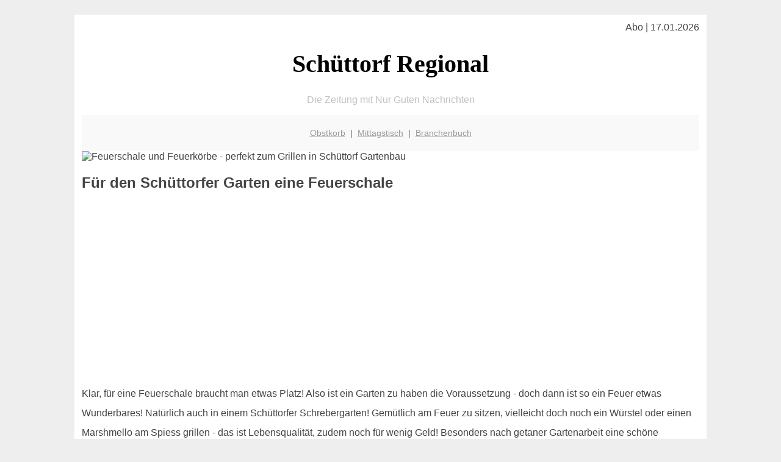

--- FILE ---
content_type: text/html; charset=UTF-8
request_url: http://schuettorf-regional.de/garten/feuerschale/
body_size: 4138
content:

<!DOCTYPE html PUBLIC "-//W3C//DTD XHTML 1.0 Transitional//EN"
   "http://www.w3.org/TR/xhtml1/DTD/xhtml1-transitional.dtd">
<html xmlns="http://www.w3.org/1999/xhtml" xml:lang="de" lang="de">
<head>

  <title>Feuerschale & Feuerkorb in Schüttorf für den Garten</title>
  <meta http-equiv="Content-Type" content="text/html; charset=utf-8"/>
  <link rel="shortcut icon" href="/favicon.ico" />
  <meta name="description" content="Wer einen Garten hat und in Schüttorf wohnt kann sich glücklich schätzen! Und immer mehr Schüttorfer statten ihr eigenes Grün mit einer Feuerschale oder einem Feuerkorb aus - für einen tollen Abend im Garten." />    
  <meta name="viewport" content="width=device-width, initial-scale=1" />
	<style type="text/css"><!--
    body {
        color: #444444;
        background-color: #EEEEEE;
        font-family: 'Trebuchet MS', sans-serif;
        font-size: 100%;
    }
    
    .clear { 
	clear:both; 
	display:block; 
	height:0px; 
	margin:0; 
    } /* Use this br class to clear floated columns */
    
    .step {
	width:100%; /*796px*/
	background:url(http://bilder.xregional.de/step.gif) repeat-x;
	height:3px;
	margin-left:2px;
	margin-top:4px;
	margin-bottom:4px;
    }

.post iframe {
        max-width: 100%;
}

.elastic-video {
	position: relative;
	padding-bottom: 55%;
	padding-top: 15px;
	height: 0;
	overflow: hidden;
}
.elastic-video iframe {
	position: absolute;
	top: 0;
	left: 0;
	width: 100%;
	height: 100%;
}

.logo	{margin:0; float:left;}   /* neu von TM am 26.4.15 ergänzt */
.logo h1{font-family: 'Oleo Script Swash Caps', cursive; font-size:36px; color:#b0c900; font-weight:400; float:left;}
.logo h1 span	{font-size:28px; color:#465157;}


    h1 { font-size: 2.5em;}
    h2 { font-size: 1.5em; }
    #page{
        background-color: #FFFFFF;
        width: 80%;
        margin: 24px auto;
        padding: 12px;
    }
    
@media screen and (max-width: 479px) {   /* für Smartphones! Da will ich den ganzen Raum haben!! */
  #page{
    background-color: #FFFFFF;
    width: 100%;
    padding: 3px;
  }
}    
    
    
    
    #header{
        padding: 1px ;
        text-align: center;
    }
    .header{ background-color: #415792; color: #FFFFFF; }
    #content {
        padding: 4px 0 10px 0;
    }
    #footer {
        color:#666666;
        background: #f9f9f9;
        padding: 10px 20px;
        border-top: 5px #efefef solid;
        font-size: 0.9em;
        line-height: 2;
        text-align: center;
    }
    #footer a {
        color: #999999;
    }
    #ganzoben {
        color:#666666;
        background: #f9f9f9;
        padding: 5px 10px;
        text-align: center;
        font-size: 0.9em;        
    }
    #ganzoben a {
        color: #999999;
    }
    --></style>
    
<script type="text/javascript">
  (function(i,s,o,g,r,a,m){i['GoogleAnalyticsObject']=r;i[r]=i[r]||function(){
  (i[r].q=i[r].q||[]).push(arguments)},i[r].l=1*new Date();a=s.createElement(o),
  m=s.getElementsByTagName(o)[0];a.async=1;a.src=g;m.parentNode.insertBefore(a,m)
  })(window,document,'script','//www.google-analytics.com/analytics.js','ga');

  ga('create', '', 'auto');
  ga('send', 'pageview');

</script>
</head>
<body>



 <div id="page">
 
 
 <div align="right"> Abo | 17.01.2026 </div> 


 <a href="/" style="text-decoration: none; color:black">
 <h1 style="font-family: 'Cardo', serif; text-align: center">
 Schüttorf Regional   <!-- 'Regensburg Regional' -->
 </h1>
 </a>

<!--
<span style="text-align:center; color:silver;" >Die Zeitung mit Nur Guten Nachrichten</span>
-->
<p style="text-align:center; color:silver;" >Die Zeitung mit Nur Guten Nachrichten</p>
<!-- normale Schrift <span style="color: red;">rote Schrift</span> normale Schrift -->
 
 
 
  <div id="ganzoben">

  <p style="line-height: 1.5;">
    
  <a href='/obstkorb'>Obstkorb</a>&nbsp; | &nbsp;<a href='/mittagstisch'>Mittagstisch</a>&nbsp; | &nbsp;<a href='/branchenbuch'>Branchenbuch</a>  </p>  

  </div>        
 
 
 <img src="http://img.2on.de/xregional/feuerschale-feuerkorb.jpg" width="100%" alt="Feuerschale und Feuerkörbe - perfekt zum Grillen in Schüttorf Gartenbau" title="Schwenkgrill und Terrassenöfen"/>

<h2>Für den Schüttorfer Garten eine Feuerschale</h2>

<div class="clear"></div>


<p align='center'>

<script async src="//pagead2.googlesyndication.com/pagead/js/adsbygoogle.js"></script>
<!-- responsive-portale -->
<ins class="adsbygoogle"
     style="display:block"
     data-ad-client="ca-pub-9178521158542169"
     data-ad-slot="9970314441"
     data-ad-format="auto"></ins>
<script>
(adsbygoogle = window.adsbygoogle || []).push({});
</script> 
                    
</p> 



<div class="clear"></div>






<p style="line-height: 2;">
Klar, für eine Feuerschale braucht man etwas Platz! Also ist ein Garten zu haben die Voraussetzung - doch dann ist so ein Feuer etwas Wunderbares! Natürlich auch in einem Schüttorfer Schrebergarten! Gemütlich am Feuer zu sitzen, vielleicht doch noch ein Würstel oder einen Marshmello am Spiess grillen - das ist Lebensqualität, zudem noch für wenig Geld! Besonders nach getaner Gartenarbeit eine schöne Belohnung für einen selbst oder die Familie. Manche Feuerschalen kann man übrigens auch zum Grillen verwenden, oft ist das dann ein sogenannter Schwenkgrill oder Schwenker. Auf jeden Fall finden Sie auch in Schüttorf genügend Möglichkeiten oder Anbieter eine schöne passende Feuerschale für Ihren Garten zu kaufen.
</p>


<h3>Man unterscheidet beim Thema Feuerschalen und Feuerkörbe</h3>

<ul style="line-height: 1.5;">
<li>Feuerschalen</li>
<li>Feuerkörbe</li>
<li>Schwenkgrill oder einfach nur "Schwenker"</li>
<li>Terrassenöfen</li>
<li>Räucherofen</li>
<li>Gartenkamin</li>

</ul> 

Passend dazu: warum nicht einmal wieder <a href="../grillen/" target="">lecker Grillen</a>?!



<h2>Feuerschalen | Auswahl in Schüttorf</h2>
<p style="line-height: 2;">

Nicht jeder hat eine gemauerte Feuerstelle im Garten. Da bietet sich als Alternative das Aufstellen einer Feuerschale. Jeder Sommerabend wird so zum knisternden Erlebnis - sozusagen! Viele Feuerschalen sind transportabel, so daß man diese auch zum Nachbaren oder bei einer Einladung zum einsatz bringen kann.

Üblicherweise werden Feuerschalen bzw. auch Feuerkörbe aus Stahl hergestellt. Denn feuerbest beziehungsweise hitzebeständig muß die Schale natürlich sein. Alternativ werden Gußeisen bzw. Edelstahl verwendet. Immer beliebter werden übrigens Feuerschalen aus sogenannten "Klöpperböden", welche ursprünglich als Abschlusselement für zylindrische Tanks verbaut wurden. Da versteht man auch warum diese sehr robust sind, Feuer und Hitze ihnen nichts ausmachen können. Zudem ist die Form sehr zeitlos - kein Schnickschnack sondern zeitloses Design wenn man so will: Aufgrund der Produktionsweise gibt es keinerlei Nahtstellen oder Schweissnähte.
Nachfolgend gibt es mehr Infos zu eines dieser Produkte: Wer in Schüttorf wohnt und einen Garten zur Verfügung hat sollte sich unbedingt die Anschaffung eines Feuerkorbs oder einer Feuerschale überlegen - wunderschöne romantische Abende sind garantiert!
</p>




<hr style="border: 0;border-top: 1px dashed #ccc;">


<a href="http://www.amazon.de/exec/obidos/ASIN/B0072G0OYW/xprtl-21" target="_blank">
<img src="http://img.2on.de/xregional/feuerschale_kloepperboden_amz.jpg" align="right" width="50%" vspace="10" hspace="10" alt="Feuerschale für den perfekten Abend" title="Feuerschale "/>
</a>

<h2>Feuerschale mit gratis Kaminholz</h2>

<ul style="text-align: left;line-height: 1.5;">

<li>Feuerschale mit dreibeinig für stabilen Stand</li>
<li>mit zwei Griffen sowie einer Bohrung für Wasserablauf (vermeidet Rost)</li>
<li>aus Stahl gefertigt, Höhe 30cm, Durchmesser 65 cm</li>
<li>Tipp: die Feuerschale nach der Benutzung und Abkühlung mit Speiseöl einreiben: so wird sich kaum Rost bilden</li>
<li>kostenfrei dabei: ein Sack Kaminholz Hartholz (entspricht ca. 10 kg)</li>

</ul>

<p>
Bezugsquelle: <a style="color: black;" href="http://www.amazon.de/exec/obidos/ASIN/B0072G0OYW/xprtl-21" target="_blank"> Amazon.de</a> 
</p>

         

<div class="clear"></div>


<hr style="border: 0;border-top: 1px dashed #ccc;">

 
 
 
 
 


<p align='center'>

<script async src="//pagead2.googlesyndication.com/pagead/js/adsbygoogle.js"></script>
<!-- responsive-portale -->
<ins class="adsbygoogle"
     style="display:block"
     data-ad-client="ca-pub-9178521158542169"
     data-ad-slot="9970314441"
     data-ad-format="auto"></ins>
<script>
(adsbygoogle = window.adsbygoogle || []).push({});
</script> 
                    
</p> 



<div class="clear"></div>
<hr style="border: 0;border-top: 1px dashed #ccc;">
Was ist wichtig im Leben und in Schüttorf? <a href="/mittagstisch/" title="Mittagsangebote" target="">Essen</a> und <a href="/lachen/" title="spitze Witze" target="">Lachen</a>
  

<div class="clear"></div>
<hr style="border: 0;border-top: 1px dashed #ccc;">

<p>
<i>Das ist vielleicht auch interessant:</i><br/>
Wie kommt man in Schüttorf zur <br/>richtigen Bank und zum <a href="/girokonto">richtigen Girokonto</a>
</p>

        
        <div id="footer">
            <p>
            <a href="/" title="Startseite">Home</a> |
            <a href="/partnervermittlung" title="Partersuche Singlebörse">Partnervermittlung Schüttorf</a> |
            <a href="/girokonto" title="Bankkonto Vergleich">Girokonto</a> |
            <a href="#" title="kaufen und verkaufen">Kleinanzeigen</a> |

            <a href="/firmenservice" title="Lieferung direkt ins Büro">Firmenservice</a> |
            <a href="/garten" title="Die grüne Oase zuhause">Garten</a> |
            <a href="/lachen" title="Unsere Witze - was zum Lachen">Lachen</a> |

            <a href="/datenschutz" title="Schützenswertes">Datenschutz</a> |
            <a href="/impressum" title="Adresse und Kontakt">Impressum</a>
            
            </p>
        </div>        
        
 </div>



    
</body>
</html>


--- FILE ---
content_type: text/html; charset=utf-8
request_url: https://www.google.com/recaptcha/api2/aframe
body_size: 267
content:
<!DOCTYPE HTML><html><head><meta http-equiv="content-type" content="text/html; charset=UTF-8"></head><body><script nonce="Du1eYUxlAHQXUrLWtTe-2g">/** Anti-fraud and anti-abuse applications only. See google.com/recaptcha */ try{var clients={'sodar':'https://pagead2.googlesyndication.com/pagead/sodar?'};window.addEventListener("message",function(a){try{if(a.source===window.parent){var b=JSON.parse(a.data);var c=clients[b['id']];if(c){var d=document.createElement('img');d.src=c+b['params']+'&rc='+(localStorage.getItem("rc::a")?sessionStorage.getItem("rc::b"):"");window.document.body.appendChild(d);sessionStorage.setItem("rc::e",parseInt(sessionStorage.getItem("rc::e")||0)+1);localStorage.setItem("rc::h",'1768619785159');}}}catch(b){}});window.parent.postMessage("_grecaptcha_ready", "*");}catch(b){}</script></body></html>